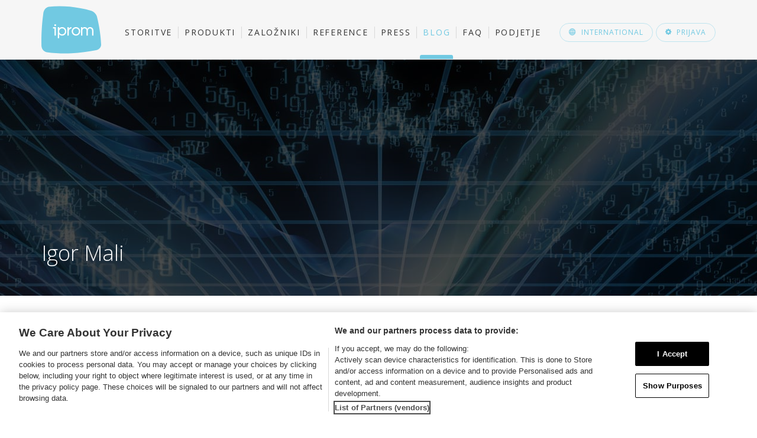

--- FILE ---
content_type: text/html; charset=UTF-8
request_url: https://iprom.si/avtor/igormali/
body_size: 10639
content:
<!DOCTYPE html>
<html lang="sl-SI" prefix="og: http://ogp.me/ns#">
<head>
	<meta charset="UTF-8">
	<meta http-equiv="X-UA-Compatible" content="IE=edge">
	<meta name="viewport" content="user-scalable=no, width=device-width, initial-scale=1, maximum-scale=1">
	<title>Igor Mali, avtor mnenj strokovnjakov, iPROM</title>




<!-- OneTrust Cookies Consent Notice start for iprom.si -->
<script src="https://cdn.cookielaw.org/scripttemplates/otSDKStub.js"  type="text/javascript" charset="UTF-8" data-domain-script="55a91ae1-540a-4c71-a608-f02a71d2ce35" ></script>

<script type="text/javascript">
(function(a,g,b,c){a[c]=a[c]||function(){
		"undefined"===typeof a.ipromNS?(a[c].q=a[c].q||[]).push(arguments):a.ipromNS.execute(arguments)};
	var k=function(){var b=g.getElementsByTagName("script")[0];return function h(f){var e=f.shift();a[c]("setConfig",{server:e});
		var d=document.createElement("script");0<f.length&&(d.onerror=function(){a[c]("setConfig",{blocked:!0});h(f)});
		d.src="//cdn."+e+"/ipromNS.js";d.async=!0;d.defer=!0;b.parentNode.insertBefore(d,b)}}(),e=b;"string"===typeof b&&(e=[b]);k(e)
})(window, document,[ "ad.server.iprom.net"],"_ipromNS");
_ipromNS('init', {
	sitePath      : ['ipromsi','naslovnica']
});
</script>
<!-- Google Tag Manager -->
<script>(function(w,d,s,l,i){w[l]=w[l]||[];w[l].push({'gtm.start':new Date().getTime(),event:'gtm.js'});var f=d.getElementsByTagName(s)[0],j=d.createElement(s),dl=l!='dataLayer'?'&l='+l:'';j.async=true;j.src='https://www.googletagmanager.com/gtm.js?id='+i+dl;f.parentNode.insertBefore(j,f);})(window,document,'script','dataLayer','GTM-MPNVZ3X');</script>
<!-- End Google Tag Manager -->
 <script defer data-domain="iprom.si" src="https://pl.sinusiks.com/js/script.js"></script> 

<script>
window.dataLayer = window.dataLayer || [];
window.dataLayer.push({
    'event': 'blogPageview',
    'postPageURL': location.pathname,
    'postCategory' : 'mnenja-strokovnjakov'
});</script>

<style>		
	#onetrust-pc-sdk *, #onetrust-banner-sdk * {
		font-family: sans-serif !important;
	}
	.ot-b-addl-desc a {
		font-size: 13px;
	}
	#onetrust-pc-sdk .group {
		padding: 10px 5px 12px;
		outline: none;
	}
	#onetrust-pc-sdk .group:focus {
		outline: none;
	}
	#onetrust-pc-sdk .group.active-group {
		outline: none;
	}
	#onetrust-pc-sdk .group > h3 {
		font-size: 14px!important;
	}
	#onetrust-pc-sdk .ot-button-group-parent {
		padding: 10px;
	}
	#onetrust-pc-sdk #ot-content {
		height: calc(100% - 160px);
	}
	.category-vendors-list-handler {
		margin-top: 10px;
	}
	#onetrust-policy-text a, #pc-policy-text a {
		font-size: 13px!important;
		outline: none!important;
	}	
	.ot-b-addl-desc a {
		display: none!important;
	}
	
		#ot-sdk-btn-floating {
		display: none;
	}
	</style>


	
<link rel="canonical" href="https://iprom.si/avtor/igormali/" />
<link rel="next" href="https://iprom.si/avtor/igormali/page/2/" />
<meta property="og:locale" content="sl_SI" />
<meta property="og:type" content="object" />
<meta property="og:title" content="Igor Mali, avtor mnenj strokovnjakov, iPROM" />
<meta property="og:url" content="https://iprom.si/avtor/igormali/" />
<meta property="og:site_name" content="iPROM" />
<meta name="twitter:card" content="summary_large_image"/>
<meta name="twitter:title" content="Igor Mali, avtor mnenj strokovnjakov, iPROM"/>
<meta name="twitter:site" content="@iprom_si"/>
<meta name="twitter:domain" content="iPROM"/>

<link rel='stylesheet' id='bootstrapcss-css'  href='//maxcdn.bootstrapcdn.com/bootstrap/3.3.4/css/bootstrap.min.css?ver=4.3.1' type='text/css' media='all' />
<link rel='stylesheet' id='style_main-group-css' href='https://iprom.si/cache/min/minify-b1-style_main-30ee61f654f10a0228602a97f05075aa.css?ver=1761812312' type='text/css' media='all' />
<link rel='stylesheet' id='googleFonts-css'  href='//fonts.googleapis.com/css?family=Open+Sans%3A400%2C600%2C300%2C700%2C400italic%2C300italic%2C600italic&#038;subset=latin%2Clatin-ext&#038;ver=4.3.1' type='text/css' media='all' />
<script type='text/javascript' src='//ajax.googleapis.com/ajax/libs/jquery/1.11.1/jquery.min.js?ver=1.11.1'></script>
<script>window.jQuery || document.write('<script src="https://iprom.si/static/lib/js/jquery/jquery.js"><\/script>')</script>
<script type='text/javascript' src='https://iprom.si/static/ext/sitepress-multilingual-cms/templates/language-switchers/legacy-dropdown/script.js?ver=1'></script>
	<style type="text/css">
		div.wpcf7 .screen-reader-response {
			display: none;
		}
		div.wpcf7 img.ajax-loader {
			border: none;
			vertical-align: middle;
			margin-left: 4px;
		}
		div.wpcf7 .form-inline img.ajax-loader {
			display: inline;
		}
		div.wpcf7 div.ajax-error {
			display: none;
		}
		div.wpcf7 .wpcf7-display-none {
			display: none;
		}
		div.wpcf7 .form-inline .form-group {
			max-width: 250px;
		}
		div.wpcf7 .input-group-addon img {
			height: 100%;
			width: auto;
			max-width: none !important;
			border-radius: 5px;
		}
		div.wpcf7 .input-group-addon.input-group-has-image {
			padding: 0;
		}
	</style>
		<meta property="fb:pages" content="28199198090" />

    <!--[if lt IE 9]>
      <script src="https://oss.maxcdn.com/html5shiv/3.7.2/html5shiv.min.js"></script>
      <script src="https://oss.maxcdn.com/respond/1.4.2/respond.min.js"></script>
    <![endif]-->
	
	
	<link rel="apple-touch-icon-precomposed" sizes="57x57" href="https://iprom.si/static/images/favicon/apple-touch-icon-57x57.png" />
<link rel="apple-touch-icon-precomposed" sizes="114x114" href="https://iprom.si/static/images/favicon/apple-touch-icon-114x114.png" />
<link rel="apple-touch-icon-precomposed" sizes="72x72" href="https://iprom.si/static/images/favicon/apple-touch-icon-72x72.png" />
<link rel="apple-touch-icon-precomposed" sizes="144x144" href="https://iprom.si/static/images/favicon/apple-touch-icon-144x144.png" />
<link rel="apple-touch-icon-precomposed" sizes="120x120" href="https://iprom.si/static/images/favicon/apple-touch-icon-120x120.png" />
<link rel="apple-touch-icon-precomposed" sizes="152x152" href="https://iprom.si/static/images/favicon/apple-touch-icon-152x152.png" />
<link rel="icon" type="image/png" href="https://iprom.si/static/images/favicon/favicon-32x32.png?v1" sizes="32x32" />
<link rel="icon" type="image/png" href="https://iprom.si/static/images/favicon/favicon-16x16.png?v1" sizes="16x16" />
<meta name="application-name" content="iPROM"/>
<meta name="msapplication-TileColor" content="#000000" />
<meta name="msapplication-TileImage" content="https://iprom.si/static/images/favicon/mstile-144x144.png" />
<meta name="msapplication-notification" content="frequency=30;polling-uri=http://notifications.buildmypinnedsite.com/?feed=https://iprom.si/category/press/rss/&amp;id=1;polling-uri2=http://notifications.buildmypinnedsite.com/?feed=https://iprom.si/category/press/rss/&amp;id=2;polling-uri3=http://notifications.buildmypinnedsite.com/?feed=https://iprom.si/category/press/rss/&amp;id=3;polling-uri4=http://notifications.buildmypinnedsite.com/?feed=https://iprom.si/category/press/rss/&amp;id=4;polling-uri5=http://notifications.buildmypinnedsite.com/?feed=https://iprom.si/category/press/rss/&amp;id=5;cycle=1" />	
		

		
</head>

<body class="archive author">

<!-- Google Tag Manager (noscript) --><noscript><iframe src="https://www.googletagmanager.com/ns.html?id=GTM-MPNVZ3X"height="0" width="0" style="display:none;visibility:hidden"></iframe></noscript><!-- End Google Tag Manager (noscript) -->

		<header>
		<div class="container">
			<div class="row">
				<div class="col-sm-12">
					<a id="logo" href="https://iprom.si"><img src="https://iprom.si/files/2015/08/iprom-logo.svg" alt="iPROM" /></a> 
					<nav class="navbar navbar-default" id="mainmenu">
							<button type="button" data-target="#navbarCollapse" data-toggle="collapse" class="navbar-toggle" aria-expanded="false">
								<span class="sr-only">Več</span>
								<span class="icon-bar"></span>
								<span class="icon-bar"></span>
								<span class="icon-bar"></span>
							</button>
							<div id="navbarCollapse" class="navbar-collapse collapse lang-sl"><ul class="nav navbar-nav"><li class="menu-item menu-item-type-post_type menu-item-object-page menu-item-32"><a title="Storitve" href="https://iprom.si/storitve/" class="transition">Storitve</a></li>
<li class="menu-item menu-item-type-post_type menu-item-object-page menu-item-31"><a title="Produkti" href="https://iprom.si/produkti/" class="transition">Produkti</a></li>
<li class="menu-item menu-item-type-post_type menu-item-object-page menu-item-30"><a title="Založniki" href="https://iprom.si/zalozniki/" class="transition">Založniki</a></li>
<li class="menu-item menu-item-type-post_type menu-item-object-page menu-item-29"><a title="Reference" href="https://iprom.si/reference/" class="transition">Reference</a></li>
<li class="menu-item menu-item-type-post_type menu-item-object-page current_page_parent menu-item-973"><a title="Press" href="https://iprom.si/press/" class="transition">Press</a></li>
<li class="menu-item menu-item-type-custom menu-item-object-custom menu-item-981 current-page-ancestor"><a title="Blog" href="/blog" class="transition">Blog</a></li>
<li class="menu-item menu-item-type-post_type menu-item-object-page menu-item-926"><a title="FAQ" href="https://iprom.si/faq-pogosta-vprasanja/" class="transition">FAQ</a></li>
<li class="menu-item menu-item-type-post_type menu-item-object-page menu-item-28"><a title="Podjetje" href="https://iprom.si/podjetje/" class="transition">Podjetje</a></li>
</ul></div>							<div id="magic-line"><div id="ml-inner"></div></div>
					</nav>
					<div class="pull-right">
												<a href="https://iprom.eu/avtor/igormali/" id="int_btn" class="ibutton blue transition"><span class="icon-sphere"></span><span class="txt">International</span></a>
												<a href="#" id="login_btn" class="ibutton blue transition"><span class="icon-cog"></span><span class="txt">Prijava</span></a>
					</div>
				</div>
			</div>
		</div>
	</header>
	
	<div id="keyvisual"  >
	<div id="keyvisual_bg"  style="background-image: url(https://iprom.si/files/2016/03/iprom-blog.jpg);"></div>
	<div id="keyvisual_bg_custom"></div>
	<div id="keyvisual_bg_custom2"></div>
		<div class="hidden-xs">
		<div id="slideshow" class="default-slideshow prevnext">
			<div class="slideshow_item slideshow_item_single" >
			<div class="container slide_single">

									<div class="slide_container">
					<div id="single_kv">
						<div class="title">Igor Mali</div>					</div>
					</div>
							</div>
		</div>
		</div>
	
		</div>
	<div id="mobile-kv" class="hidden-sm visible-xs">
		<div class="author"><div class="entry_author_image"><img src="https://iprom.si/wp-content/authors/igormali-68.png"  alt="Igor Mali" width="120" height="120" /></div>
 <h2>Igor Mali</h2></div>	</div>
		
		</div>	
	
		
	<section id="content" class="archive">
		
			<div class="container">
				<div class="row">
					<div id="mobile-archive-nav-holder">
						
						
	<div class="author-info">
	<h3>O avtorju</h3>
	<div class="hidden-xs">
	<div class="entry_author_image"><img src="https://iprom.si/wp-content/authors/igormali-68.png"  alt="Igor Mali" width="250" height="250" /></div>
	</div>
	Igor Mali je karizmatičen podjetnik z bogatimi mednarodnimi izkušnjami. Za podjetje Central European Media Enterprises je vodil prodajo za internet. Sodeloval je z regionalnimi naročniki, strateško vodil prodajo in prodajne ekipe ter skrbel za razvoj in implementacijo tehničnih rešitev na področju trženja medijskega prostora na spletu. Strokovne izkušnje je pridobival še v podjetjih Najdi.si, Httpool in Domenca, kjer je soustvarjal tudi enega prvih sistemov za trženje oglasnega prostora na slovenskem spletu. V iPROMu z Igorjem sodelujemo na področju sistematizacije poslovnih in operativnih procesov ter na področju pravne skladnost poslovanja družbe. Njegove mednarodne izkušnje in znanje imajo pri načrtovanju našega širjenja izven meja Slovenije velik pomen.</div>
		
						<form role="search" method="get" class="search-form" action="https://iprom.si">
							<div class="form-group">
								<input type="search" class="search-field form-control" placeholder="Iskanje ..." value="" name="s" />
								<button type="submit" class="search-submit">
									<span class="icon-search"></span>
								</button>
								<input type="hidden" name="author_name" value="igormali" />
							</div>
						</form>		
						
						
					</div>
				
					<div class="col-md-8 cb-post_list">
						<div class="post_list_inner">
																<div class="row masonryposts">								
								
																	
																	
									<div class="col-sm-6 article article-mnenja-strokovnjakov">
										<div class="blog-article-inner transition blocklink" data-href="https://iprom.si/blog/igor-mali-za-dms-oglasi-bodo-obstajali-tudi-ce-piskotke-zavrnemo/">
											<a href="https://iprom.si/blog/igor-mali-za-dms-oglasi-bodo-obstajali-tudi-ce-piskotke-zavrnemo/" class="transition article_image">
												<img width="600" height="316" src="https://iprom.si/files/2022/04/Igor-Mali-za-DMS-Oglasi-bodo-namrec-obstajali-tudi-ce-piskotke-zavrnemo-iPROM-Mnenja-strokovnjakov-Igor-Mali-600x316.png" class="attachment-facebook2x wp-post-image" alt="Igor Mali za DMS: Oglasi bodo namreč obstajali tudi, če piškotke zavrnemo - iPROM - Mnenja strokovnjakov - Igor Mali" />											</a>
											
																						
											<h3><a href="https://iprom.si/blog/igor-mali-za-dms-oglasi-bodo-obstajali-tudi-ce-piskotke-zavrnemo/" class="transition">Igor Mali za DMS: Oglasi bodo obstajali tudi, če piškotke zavrnemo</a></h3>
											<div class="author">
																											<span class="article-date">19. 04. 2022, </span>
									<a href="https://iprom.si/avtor/igormali/">Igor Mali</a>											</div>
											<div class="article-desc"><p>Na področju elektronske zasebnosti se soočamo s kar nekaj izzivi, ki jih napovedujejo tudi pričakovane spremembe pravnega okvira na ravni EU. Na marčevski konferenci »Kako učinkovito tržiti in hkrati spoštovati zasebnost kupca?«, ki so jo organizirali Društvo za marketing Slovenije, IAB Slovenija, Info hiša in Slovenska oglaševalska zbornica, je Igor Mali, operativni direktor iPROM, predstavil pomen ciljanega oglaševanja v digitalnih medijih in zakaj je ključno za uspešno doseganje ciljne skupine potrošnikov.</p>
</div>
											<a href="https://iprom.si/blog/igor-mali-za-dms-oglasi-bodo-obstajali-tudi-ce-piskotke-zavrnemo/" class="ibutton blue">Preberi več</a>											
										</div>
									</div>
									
																		
																
								
																	
																	
									<div class="col-sm-6 article article-mnenja-strokovnjakov">
										<div class="blog-article-inner transition blocklink" data-href="https://iprom.si/blog/igor-mali-za-marketing-magazin-oglasevalci-naj-se-osredotocijo-na-razvoj-lastnih-vsebin-in-podatkovnih-silosov/">
											<a href="https://iprom.si/blog/igor-mali-za-marketing-magazin-oglasevalci-naj-se-osredotocijo-na-razvoj-lastnih-vsebin-in-podatkovnih-silosov/" class="transition article_image">
												<img width="600" height="316" src="https://iprom.si/files/2022/01/Igor-Mali-za-Marketing-magazin-Oglasevalci-naj-se-osredotocijo-na-razvoj-lastnih-vsebin-in-podatkovnih-silosov-iPROM-Mnenja-strokovnjakov-Igor-Mali-600x316.png" class="attachment-facebook2x wp-post-image" alt="Igor Mali za Marketing magazin - Vsaka kriza krepi racionalnost potrošnikov - iPROM - Mnenja strokovnjakov - Igor Mali" />											</a>
											
																						
											<h3><a href="https://iprom.si/blog/igor-mali-za-marketing-magazin-oglasevalci-naj-se-osredotocijo-na-razvoj-lastnih-vsebin-in-podatkovnih-silosov/" class="transition">Igor Mali za Marketing magazin: Oglaševalci naj se osredotočijo na razvoj lastnih vsebin in podatkovnih silosov</a></h3>
											<div class="author">
																											<span class="article-date">11. 01. 2022, </span>
									<a href="https://iprom.si/avtor/igormali/">Igor Mali</a>											</div>
											<div class="article-desc"><p>Če si želijo oglaševalci zagotoviti nadzor nad upravljanjem svojih blagovnih znamk, naj se osredotočijo na razvoj lastnih vsebin in podatkovnih silosov, je v pogovoru za Marketing magazin svetoval operativni direktor v iPROMu Igor Mali.</p>
</div>
											<a href="https://iprom.si/blog/igor-mali-za-marketing-magazin-oglasevalci-naj-se-osredotocijo-na-razvoj-lastnih-vsebin-in-podatkovnih-silosov/" class="ibutton blue">Preberi več</a>											
										</div>
									</div>
									
																		
																
								
																	
																	
									<div class="col-sm-6 article article-mnenja-strokovnjakov">
										<div class="blog-article-inner transition blocklink" data-href="https://iprom.si/blog/najboljse-kar-bankam-prinasa-digitalni-perpetuum-mobile/">
											<a href="https://iprom.si/blog/najboljse-kar-bankam-prinasa-digitalni-perpetuum-mobile/" class="transition article_image">
												<img width="600" height="316" src="https://iprom.si/files/2021/06/Najboljse-kar-bankam-prinasa-digitalni-perpetuum-mobile-iPROM-Mnenja-strokovnjakov-Igor-Mali-600x316.png" class="attachment-facebook2x wp-post-image" alt="Najboljše, kar bankam prinaša digitalni perpetuum mobile - iPROM - Mnenja strokovnjakov - Igor Mali" />											</a>
											
																						
											<h3><a href="https://iprom.si/blog/najboljse-kar-bankam-prinasa-digitalni-perpetuum-mobile/" class="transition">Najboljše, kar bankam prinaša digitalni perpetuum mobile</a></h3>
											<div class="author">
																											<span class="article-date">28. 06. 2021, </span>
									<a href="https://iprom.si/avtor/igormali/">Igor Mali</a>											</div>
											<div class="article-desc"><p>Banke v boju z nizkimi maržami in vse večjo konkurenco že nekaj let digitalizirajo svoje storitve in procese. Ker se želja potrošnikov po digitalnih storitvah le še stopnjuje, nove bančne tehnologije rastejo kot gobe po dežju in spreminjajo celoten bančni trg. V zapisu si preberite, s katerimi tehnologijami lahko tradicionalne banke že danes dosežejo potrošnika, oplemenitijo uporabniško izkušnjo, optimizirajo svoje poslovanje in prehitijo konkurenco. </p>
</div>
											<a href="https://iprom.si/blog/najboljse-kar-bankam-prinasa-digitalni-perpetuum-mobile/" class="ibutton blue">Preberi več</a>											
										</div>
									</div>
									
																		
																
								
																	
																	
									<div class="col-sm-6 article article-mnenja-strokovnjakov">
										<div class="blog-article-inner transition blocklink" data-href="https://iprom.si/blog/igor-mali-za-marketing-magazin-kako-krmariti-med-trendi-v-digitalnem-marketingu/">
											<a href="https://iprom.si/blog/igor-mali-za-marketing-magazin-kako-krmariti-med-trendi-v-digitalnem-marketingu/" class="transition article_image">
												<img width="600" height="316" src="https://iprom.si/files/2021/05/Igor-Mali-za-Marketing-magazin-Kako-krmariti-med-trendi-v-digitalnem-marketingu-iPROM-Mnenja-strokovnjakov-Igor-Mali-600x316.png" class="attachment-facebook2x wp-post-image" alt="Igor Mali za Marketing magazin: Kako krmariti med trendi v digitalnem marketingu - iPROM - Mnenja strokovnjakov - Igor Mali" />											</a>
											
																						
											<h3><a href="https://iprom.si/blog/igor-mali-za-marketing-magazin-kako-krmariti-med-trendi-v-digitalnem-marketingu/" class="transition">Igor Mali za Marketing magazin: Kako krmariti med trendi v digitalnem marketingu</a></h3>
											<div class="author">
																											<span class="article-date">10. 05. 2021, </span>
									<a href="https://iprom.si/avtor/igormali/">Igor Mali</a>											</div>
											<div class="article-desc"><p>Rdeča nit letošnje iPROM Akademije so bile aktualne spremembe v svetu marketinga ter teorija in praksa reinoviranja – ključne kompetence prihodnosti. Tkali so jo operativni direktor v iPROMu Igor Mali, svetovalka za komuniciranje in marketing v iPROMu Maja Gorjanc in ustanoviteljica podjetja BELAVODA Ina Kukovič Borovnik. </p>
</div>
											<a href="https://iprom.si/blog/igor-mali-za-marketing-magazin-kako-krmariti-med-trendi-v-digitalnem-marketingu/" class="ibutton blue">Preberi več</a>											
										</div>
									</div>
									
																		
																
								
																	
																	
									<div class="col-sm-6 article article-mnenja-strokovnjakov">
										<div class="blog-article-inner transition blocklink" data-href="https://iprom.si/blog/kako-napovedati-spremembe-nakupnih-navad-in-zakaj-toliko-govorimo-o-podatkih/">
											<a href="https://iprom.si/blog/kako-napovedati-spremembe-nakupnih-navad-in-zakaj-toliko-govorimo-o-podatkih/" class="transition article_image">
												<img width="600" height="316" src="https://iprom.si/files/2020/09/Kako-napovedati-spremembe-iPROM-Mnenja-strokovnjakov-Igor-Mali-600x316.png" class="attachment-facebook2x wp-post-image" alt="Kako napovedati spremembe nakupnih navad in zakaj toliko govorimo o podatkih? - iPROM - Mnenja strokovnjakov - Igor Mali" />											</a>
											
																						
											<h3><a href="https://iprom.si/blog/kako-napovedati-spremembe-nakupnih-navad-in-zakaj-toliko-govorimo-o-podatkih/" class="transition">Kako napovedati spremembe nakupnih navad in zakaj toliko govorimo o podatkih?</a></h3>
											<div class="author">
																											<span class="article-date">23. 09. 2020, </span>
									<a href="https://iprom.si/avtor/igormali/">Igor Mali</a>											</div>
											<div class="article-desc"><p>Živimo in poslujemo v časih, ki jih noben učbenik ni predvidel. Covid-19 nedvomno vpliva na naše nakupne navade, kar podjetjem otežuje napovedovanje obnašanja potrošnikov. Prav zato so postali podatki še bolj pomembni kot prej, saj vam njihovo razumevanje pomaga, da bolje razumete potrebe svojih kupcev in jih tudi ustrezno naslovite. V pomoč vam ponujam odgovore na nekaj vprašanj, ki vam lahko pomagajo priti do boljših rezultatov. </p>
</div>
											<a href="https://iprom.si/blog/kako-napovedati-spremembe-nakupnih-navad-in-zakaj-toliko-govorimo-o-podatkih/" class="ibutton blue">Preberi več</a>											
										</div>
									</div>
									
																		
																
								
																	
																	
									<div class="col-sm-6 article article-mnenja-strokovnjakov article-iprom-novice">
										<div class="blog-article-inner transition blocklink" data-href="https://iprom.si/blog/igor-mali-za-dnevnik-leto-2020-se-bo-v-zgodovino-zapisalo-kot-leto-pospesene-digitalizacije/">
											<a href="https://iprom.si/blog/igor-mali-za-dnevnik-leto-2020-se-bo-v-zgodovino-zapisalo-kot-leto-pospesene-digitalizacije/" class="transition article_image">
												<img width="600" height="316" src="https://iprom.si/files/2020/08/Igor-Mali-za-Dnevnik-leto-2020-se-bo-v-zgodovino-zapisalo-kot-leto-pospesene-digitalizacije-iPROM-Novice-600x316.png" class="attachment-facebook2x wp-post-image" alt="Igor Mali za Dnevnik: leto 2020 se bo v zgodovino zapisalo kot leto pospešene digitalizacije - iPROM - Novice" />											</a>
											
																						
											<h3><a href="https://iprom.si/blog/igor-mali-za-dnevnik-leto-2020-se-bo-v-zgodovino-zapisalo-kot-leto-pospesene-digitalizacije/" class="transition">Igor Mali za Dnevnik: leto 2020 se bo v zgodovino zapisalo kot leto pospešene digitalizacije</a></h3>
											<div class="author">
																											<span class="article-date">03. 08. 2020, </span>
									<a href="https://iprom.si/avtor/igormali/">Igor Mali</a>											</div>
											<div class="article-desc"><p>Igor Mali, operativni direktor v iPROMu, je za Dnevnik komentiral vpliv digitalizacije na kakovost storitev in komunikacij.</p>
</div>
											<a href="https://iprom.si/blog/igor-mali-za-dnevnik-leto-2020-se-bo-v-zgodovino-zapisalo-kot-leto-pospesene-digitalizacije/" class="ibutton blue">Preberi več</a>											
										</div>
									</div>
									
																		
																
								
																	
																	
									<div class="col-sm-6 article article-mnenja-strokovnjakov">
										<div class="blog-article-inner transition blocklink" data-href="https://iprom.si/blog/gdpr-ali-bodo-potrosniki-podatke-mnozicno-prodajali/">
											<a href="https://iprom.si/blog/gdpr-ali-bodo-potrosniki-podatke-mnozicno-prodajali/" class="transition article_image">
												<img width="600" height="316" src="https://iprom.si/files/2020/01/GDPR-ali-bodo-potrosniki-podatke-mnozicno-prodajali-iPROM-Mnenja-strokovnjakov-Igor-Mali-600x316.png" class="attachment-facebook2x wp-post-image" alt="GDPR ali bodo potrošniki podatke množično prodajali - iPROM - Mnenja strokovnjakov - Igor Mali" />											</a>
											
																						
											<h3><a href="https://iprom.si/blog/gdpr-ali-bodo-potrosniki-podatke-mnozicno-prodajali/" class="transition">GDPR: ali bodo potrošniki podatke množično prodajali?</a></h3>
											<div class="author">
																											<span class="article-date">29. 01. 2020, </span>
									<a href="https://iprom.si/avtor/igormali/">Igor Mali</a>											</div>
											<div class="article-desc"><p>GDPR je pred zakonsko uvedbo predstavljal strahove mnogih podjetij. A več kot leto in pol po uvedbi je jasno eno – podjetja, ki poslujejo v skladu z uredbo GDPR, so korak pred tekmeci, saj jim potrošniki veliko bolj zaupajo.</p>
</div>
											<a href="https://iprom.si/blog/gdpr-ali-bodo-potrosniki-podatke-mnozicno-prodajali/" class="ibutton blue">Preberi več</a>											
										</div>
									</div>
									
																		
																
								
																	
																	
									<div class="col-sm-6 article article-mnenja-strokovnjakov">
										<div class="blog-article-inner transition blocklink" data-href="https://iprom.si/blog/razvoj-strategije-upravljanja-s-podatki-kaj-o-vasih-potrosnikih-vedo-v-drugih-oddelkih-podjetja/">
											<a href="https://iprom.si/blog/razvoj-strategije-upravljanja-s-podatki-kaj-o-vasih-potrosnikih-vedo-v-drugih-oddelkih-podjetja/" class="transition article_image">
												<img width="600" height="316" src="https://iprom.si/files/2019/09/Razvoj-strategije-upravljanja-s-podatki-Kaj-o-vasih-kupcih-vedo-v-drugih-oddelkih-podjetja-iPROM-Mnenja-strokovnjakov-Igor-Mali-600x316.jpg" class="attachment-facebook2x wp-post-image" alt="Razvoj strategije upravljanja s podatki: Kaj o vaših potrošnikih vedo v drugih oddelkih podjetja? - iPROM - Mnenja strokovnjakov - Igor Mali" />											</a>
											
																						
											<h3><a href="https://iprom.si/blog/razvoj-strategije-upravljanja-s-podatki-kaj-o-vasih-potrosnikih-vedo-v-drugih-oddelkih-podjetja/" class="transition">Oglaševanje na osnovi podatkov: Kaj o vaših potrošnikih vedo v drugih oddelkih podjetja? (3. del)</a></h3>
											<div class="author">
																											<span class="article-date">20. 09. 2019, </span>
									<a href="https://iprom.si/avtor/igormali/">Igor Mali</a>											</div>
											<div class="article-desc"><p>Celosten pregled nad zbranimi podatki v vseh oddelkih podjetja izboljšuje poslovno odločanje in konkurenčnost podjetja na trgu. </p>
</div>
											<a href="https://iprom.si/blog/razvoj-strategije-upravljanja-s-podatki-kaj-o-vasih-potrosnikih-vedo-v-drugih-oddelkih-podjetja/" class="ibutton blue">Preberi več</a>											
										</div>
									</div>
									
																		
																
								
																	
																	
									<div class="col-sm-6 article article-mnenja-strokovnjakov">
										<div class="blog-article-inner transition blocklink" data-href="https://iprom.si/blog/oglasevanje-na-osnovi-podatkov-potrebuje-dobro-strategijo-kako-do-relevantnih-podatkov/">
											<a href="https://iprom.si/blog/oglasevanje-na-osnovi-podatkov-potrebuje-dobro-strategijo-kako-do-relevantnih-podatkov/" class="transition article_image">
												<img width="600" height="316" src="https://iprom.si/files/2019/03/Oglasevanje-na-osnovi-podatkov-potrebuje-dobro-strategijo-kako-do-relevantnih-podatkov-iPROM-Mnenja-strokovnjakov-Igor-Mali-Naslovna2-600x316.png" class="attachment-facebook2x wp-post-image" alt="Oglaševanje na osnovi podatkov potrebuje dobro strategijo kako do relevantnih podatkov iPROM Mnenja strokovnjakov Igor Mali" />											</a>
											
																						
											<h3><a href="https://iprom.si/blog/oglasevanje-na-osnovi-podatkov-potrebuje-dobro-strategijo-kako-do-relevantnih-podatkov/" class="transition">Oglaševanje na osnovi podatkov potrebuje dobro strategijo: Kako do relevantnih podatkov? (1. del)</a></h3>
											<div class="author">
																											<span class="article-date">20. 03. 2019, </span>
									<a href="https://iprom.si/avtor/igormali/">Igor Mali</a>											</div>
											<div class="article-desc"><p>Marketinški strokovnjaki so si enotni – podatki so nova nafta in gonilo sodobnega marketinga. Ustrezno obdelani, interpretirani ter uporabljeni omogočajo podjetjem višjo raven razumevanja potrošnikov in ustvarjanja prilagojenih vsebin. </p>
</div>
											<a href="https://iprom.si/blog/oglasevanje-na-osnovi-podatkov-potrebuje-dobro-strategijo-kako-do-relevantnih-podatkov/" class="ibutton blue">Preberi več</a>											
										</div>
									</div>
									
																		
																
								
																	
																	
									<div class="col-sm-6 article article-mnenja-strokovnjakov">
										<div class="blog-article-inner transition blocklink" data-href="https://iprom.si/blog/televizija-ki-spremlja-gledalca/">
											<a href="https://iprom.si/blog/televizija-ki-spremlja-gledalca/" class="transition article_image">
												<img width="600" height="316" src="https://iprom.si/files/2018/02/Televizija-ki-spremlja-gledalca-iPROM-Mnenja-strokovnjakov-Igor-Mali-600x316.png" class="attachment-facebook2x wp-post-image" alt="Televizija, ki spremlja gledalca - iPROM - Mnenja strokovnjakov - Igor Mali" />											</a>
											
																						
											<h3><a href="https://iprom.si/blog/televizija-ki-spremlja-gledalca/" class="transition">Televizija, ki spremlja gledalca</a></h3>
											<div class="author">
																											<span class="article-date">01. 02. 2018, </span>
									<a href="https://iprom.si/avtor/igormali/">Igor Mali</a>											</div>
											<div class="article-desc"><p>V svetu televizijskega oglaševanja smo priča zasuku paradigme, programatična TV zna namreč ciljati posameznega gledalca. To pomeni, da se načini ciljanja občinstva spreminjajo, na področje digitalne TV pa vstopajo nove metrike, ki so bližje digitalnim. </p>
</div>
											<a href="https://iprom.si/blog/televizija-ki-spremlja-gledalca/" class="ibutton blue">Preberi več</a>											
										</div>
									</div>
									
																		
																</div>
								
								<div class="pagination"><span class="current">1</span><a href='https://iprom.si/avtor/igormali/page/2/' class="inactive">2</a></div>
																
			
			
								
							</div>
						</div>
						<div class="col-md-4">
						
						<form role="search" method="get" class="search-form" action="https://iprom.si">
							<div class="form-group">
								<input type="search" class="search-field form-control" placeholder="Iskanje ..." value="" name="s" />
								<button type="submit" class="search-submit">
									<span class="icon-search"></span>
								</button>
								<input type="hidden" name="author_name" value="igormali" />
							</div>
						</form>			
						

	<div class="author-info">
	<h3>O avtorju</h3>
	<div class="hidden-xs">
	<div class="entry_author_image"><img src="https://iprom.si/wp-content/authors/igormali-68.png"  alt="Igor Mali" width="250" height="250" /></div>
	</div>
	Igor Mali je karizmatičen podjetnik z bogatimi mednarodnimi izkušnjami. Za podjetje Central European Media Enterprises je vodil prodajo za internet. Sodeloval je z regionalnimi naročniki, strateško vodil prodajo in prodajne ekipe ter skrbel za razvoj in implementacijo tehničnih rešitev na področju trženja medijskega prostora na spletu. Strokovne izkušnje je pridobival še v podjetjih Najdi.si, Httpool in Domenca, kjer je soustvarjal tudi enega prvih sistemov za trženje oglasnega prostora na slovenskem spletu. V iPROMu z Igorjem sodelujemo na področju sistematizacije poslovnih in operativnih procesov ter na področju pravne skladnost poslovanja družbe. Njegove mednarodne izkušnje in znanje imajo pri načrtovanju našega širjenja izven meja Slovenije velik pomen.</div>
						
						
												<div class="archive-subcategories">
							<h2>Avtorji</h2>
							
							<ul id="archive-categories">
																<li><a href="https://iprom.si/avtor/alena/" >Alena Selimović</a> <span class="count">2</span></li>
																		<li><a href="https://iprom.si/avtor/andrazturel/" >Andraž Turel</a> <span class="count">2</span></li>
																		<li><a href="https://iprom.si/avtor/besirevic/" >Andrej Beširevič</a> <span class="count">9</span></li>
																		<li><a href="https://iprom.si/avtor/andrejc/" >Andrej Cetin</a> <span class="count">6</span></li>
																		<li><a href="https://iprom.si/avtor/andrejivanec/" >Andrej Ivanec</a> <span class="count">33</span></li>
																		<li><a href="https://iprom.si/avtor/andrej-premrn/" >Andrej Premrn</a> <span class="count">1</span></li>
																		<li><a href="https://iprom.si/avtor/anja/" >Anja Molan</a> <span class="count">5</span></li>
																		<li><a href="https://iprom.si/avtor/anze/" >Anže Hribar</a> <span class="count">15</span></li>
																		<li><a href="https://iprom.si/avtor/dejanlevicar/" >Dejan Levičar</a> <span class="count">1</span></li>
																		<li><a href="https://iprom.si/avtor/igormali/" class="active">Igor Mali</a> <span class="count">15</span></li>
																		<li><a href="https://iprom.si/avtor/kristjanpasar/" >Kristjan Pasar</a> <span class="count">1</span></li>
																		<li><a href="https://iprom.si/avtor/leonbrencic/" >Leon Brenčič</a> <span class="count">38</span></li>
																		<li><a href="https://iprom.si/avtor/luciepokorna/" >Lucie Pokorna</a> <span class="count">22</span></li>
																		<li><a href="https://iprom.si/avtor/luka/" >Luka Andrejak</a> <span class="count">7</span></li>
																		<li><a href="https://iprom.si/avtor/majag/" >Maja Gorjanc</a> <span class="count">5</span></li>
																		<li><a href="https://iprom.si/avtor/majanucic/" >Maja Nučič</a> <span class="count">2</span></li>
																		<li><a href="https://iprom.si/avtor/mateja-zupan/" >Mateja Zupan</a> <span class="count">4</span></li>
																		<li><a href="https://iprom.si/avtor/matjazfajfar/" >Matjaž Fajfar</a> <span class="count">2</span></li>
																		<li><a href="https://iprom.si/avtor/miharejc/" >Miha Rejc</a> <span class="count">17</span></li>
																		<li><a href="https://iprom.si/avtor/milossusa/" >Miloš Suša</a> <span class="count">26</span></li>
																		<li><a href="https://iprom.si/avtor/monikacurin/" >Monika Čurin</a> <span class="count">1</span></li>
																		<li><a href="https://iprom.si/avtor/nejc-lepen/" >Nejc Lepen</a> <span class="count">16</span></li>
																		<li><a href="https://iprom.si/avtor/ninabilban/" >Nina Bilban</a> <span class="count">6</span></li>
																		<li><a href="https://iprom.si/avtor/hrastnikrok/" >Rok Hrastnik</a> <span class="count">7</span></li>
																		<li><a href="https://iprom.si/avtor/saso-fleiss/" >Sašo Fleiss</a> <span class="count">2</span></li>
																		<li><a href="https://iprom.si/avtor/seba/" >Sebastjan Pirih</a> <span class="count">6</span></li>
																		<li><a href="https://iprom.si/avtor/simoncetin/" >Simon Cetin</a> <span class="count">34</span></li>
																		<li><a href="https://iprom.si/avtor/sstruna/" >Simon Struna</a> <span class="count">15</span></li>
																		<li><a href="https://iprom.si/avtor/slavenpetrovic/" >Slaven Petrovič</a> <span class="count">8</span></li>
																		<li><a href="https://iprom.si/avtor/tomaztomsic/" >Tomaž Tomšič</a> <span class="count">31</span></li>
																		<li><a href="https://iprom.si/avtor/urosgrilc/" >Uroš Grilc</a> <span class="count">1</span></li>
																		<li><a href="https://iprom.si/avtor/uroskoncar/" >Uroš Končar</a> <span class="count">11</span></li>
																		<li><a href="https://iprom.si/avtor/zigakomac/" >Žiga Komac</a> <span class="count">4</span></li>
																</ul>
							
						</div>
						
							<form method="get" class="marginbottom hidden-lg hidden-md">
								<select id="archive-author-picker" class="selectpicker" title="Avtorji">
								<option value="" selected="selected">Vsi avtorji</option>
																	<option value="https://iprom.si/avtor/alena/">Alena Selimović (2)</option>
																	<option value="https://iprom.si/avtor/andrazturel/">Andraž Turel (2)</option>
																	<option value="https://iprom.si/avtor/besirevic/">Andrej Beširevič (9)</option>
																	<option value="https://iprom.si/avtor/andrejc/">Andrej Cetin (6)</option>
																	<option value="https://iprom.si/avtor/andrejivanec/">Andrej Ivanec (33)</option>
																	<option value="https://iprom.si/avtor/andrej-premrn/">Andrej Premrn (1)</option>
																	<option value="https://iprom.si/avtor/anja/">Anja Molan (5)</option>
																	<option value="https://iprom.si/avtor/anze/">Anže Hribar (15)</option>
																	<option value="https://iprom.si/avtor/dejanlevicar/">Dejan Levičar (1)</option>
																	<option value="https://iprom.si/avtor/igormali/">Igor Mali (15)</option>
																	<option value="https://iprom.si/avtor/kristjanpasar/">Kristjan Pasar (1)</option>
																	<option value="https://iprom.si/avtor/leonbrencic/">Leon Brenčič (38)</option>
																	<option value="https://iprom.si/avtor/luciepokorna/">Lucie Pokorna (22)</option>
																	<option value="https://iprom.si/avtor/luka/">Luka Andrejak (7)</option>
																	<option value="https://iprom.si/avtor/majag/">Maja Gorjanc (5)</option>
																	<option value="https://iprom.si/avtor/majanucic/">Maja Nučič (2)</option>
																	<option value="https://iprom.si/avtor/mateja-zupan/">Mateja Zupan (4)</option>
																	<option value="https://iprom.si/avtor/matjazfajfar/">Matjaž Fajfar (2)</option>
																	<option value="https://iprom.si/avtor/miharejc/">Miha Rejc (17)</option>
																	<option value="https://iprom.si/avtor/milossusa/">Miloš Suša (26)</option>
																	<option value="https://iprom.si/avtor/monikacurin/">Monika Čurin (1)</option>
																	<option value="https://iprom.si/avtor/nejc-lepen/">Nejc Lepen (16)</option>
																	<option value="https://iprom.si/avtor/ninabilban/">Nina Bilban (6)</option>
																	<option value="https://iprom.si/avtor/hrastnikrok/">Rok Hrastnik (7)</option>
																	<option value="https://iprom.si/avtor/saso-fleiss/">Sašo Fleiss (2)</option>
																	<option value="https://iprom.si/avtor/seba/">Sebastjan Pirih (6)</option>
																	<option value="https://iprom.si/avtor/simoncetin/">Simon Cetin (34)</option>
																	<option value="https://iprom.si/avtor/sstruna/">Simon Struna (15)</option>
																	<option value="https://iprom.si/avtor/slavenpetrovic/">Slaven Petrovič (8)</option>
																	<option value="https://iprom.si/avtor/tomaztomsic/">Tomaž Tomšič (31)</option>
																	<option value="https://iprom.si/avtor/urosgrilc/">Uroš Grilc (1)</option>
																	<option value="https://iprom.si/avtor/uroskoncar/">Uroš Končar (11)</option>
																	<option value="https://iprom.si/avtor/zigakomac/">Žiga Komac (4)</option>
																</select>
							</form>
						
												
						</div>

					</div>
			</div>



	</section>


<footer>
	<div class="container">
		<div class="row">
			
						
			<div class="col-md-2 col-sm-12" id="footer_menu">
				<nav class="menu-footer-meni-slo-container"><ul class="footer_nav"><li><a href="https://iprom.si/storitve/">Storitve</a></li>
<li><a href="https://iprom.si/produkti/">Produkti</a></li>
<li><a href="https://iprom.si/zalozniki/">Založniki</a></li>
<li><a href="https://iprom.si/reference/">Reference</a></li>
<li class="current_page_parent"><a href="https://iprom.si/press/">Press</a></li>
<li><a href="/blog">Blog</a></li>
<li><a href="https://iprom.si/faq-pogosta-vprasanja/">FAQ</a></li>
<li><a href="https://iprom.si/podjetje/">Podjetje</a></li>
</ul></nav>			</div>
						
			<div class="col-md-4 col-sm-6" id="footer_slovar">
				<h3><a href="/slovar/">iPROM Slovar</a></h3>
				
				<form class="slovar_form">
					<div class="input_group">
					<div class="row">
							<div class="col-xs-10">
								<input type="text" class="slovar_input" placeholder="Išči po slovarju...">
							</div>
							<div class="col-xs-2">
								<button type="submit" class="slovarsearch transition"><span class="icon-search"></span></button> 
						</div>
					</div>
					</div>
				</form>
				<div id="widget-slovar">
		<h3><a href="/slovar/?l=S&amp;t=8895">Spletni vir; Novičarski vir <em>[News Feed]</em></a></h3>
		<div class="desc"><a href="/slovar/?l=S&amp;t=8895">Format podatkov, ki se uporablja za oskrbovanje uporabnikov s pogosto posodobljeno vsebino. Distributerji vsebin sindicirajo spletni vir, tako da se lahko uporabniki nanj naročijo. Izdelovanje kolekcij spletnih virov na...</a></div>
		</div>			</div>
			<div class="col-sm-1 hidden-xs hidden-md hidden-lg"></div>
			<div class="col-md-3 col-sm-5">
				<h3>Spletna patrola</h3>
				
				<p class="newsletterdesc">Prijavite se na E-novice:</p>
				
				<form id="newsletter_form">
					<div class="row">
						<div class="col-xs-12">
							<div class="input_group">
								<input type="text" id="newsletter_name" name="newsletter_name" placeholder="Ime in priimek">
							</div> 
							<div class="input_group">
								<input type="text" id="newsletter_email"  name="newsletter_email" placeholder="Elektronski naslov">
							</div>
							
							<div class="terms">
								<label><input type="checkbox" name="terms" value="1" />
								Strinjam se, da iPROM, d.o.o. moje osebne podatke uporabi za namene obveščanja v obliki novičnika (Spletna patrola in sporočila za javnost).
								</label>
								<br />
								Kadarkoli lahko zahtevate, da vaše osebne podatke popravimo, dopolnimo ali izbrišemo, s sporočilom na gdpr@iprom.si. Več o vaših pravicah in varstvu osebnih podatkov izveste <a href="/politika_zasebnosti/GDPR" target="_blank">tukaj</a>.
							</div>
							<input type="hidden" name="termsvalidate" value="1" />
							<button type="submit" class="ibutton blue transition">Prijavi se</button> 
						</div>
					</div>
				</form>
				
			</div>
			<div class="col-md-3 col-sm-12" id="footer_connect">
				<h3>Povežimo se</h3>
				<div id="social">
					<a href="https://www.facebook.com/Iprom.si" target="_blank" class="rounded transition"><span class="icon-facebook"></span></a>
					<a href="https://www.linkedin.com/company/ipromcompany/" target="_blank" class="rounded transition"><span class="icon-linkedin"></span></a>
										<a href="https://www.instagram.com/iprom_company/" target="_blank" class="rounded transition"><span class="icon-instagram"></span></a>
														</div>
				
			</div>
			
						
		</div>
				<div class="row">
		  <div class="col-xs-12">
			<div id="partner" >
								<div>
					<a href="http://www.safemetric.si" target="_blank"><img src="https://iprom.si/files/2015/08/safemetric-logo.svg" /></a>
				</div>				
								<div>
					<a href="http://www.iab.si/" target="_blank"><img src="https://iprom.si/files/2015/08/iab-slovenija-logo.svg" /></a>
				</div>				
								<div>
					<a href="https://iprom.si/iprom-med-prvimi-v-srednji-in-vzhodni-evropi-skladen-s-smernicami-evropskega-industrijskega-standarda-tcf-2-0/?utm_source=badge_foot&utm_medium=page&utm_campaign=badge" target="_blank"><img src="https://iprom.si/files/2020/08/TCF-footer.png" /></a>
				</div>				
								<div>
					<a href="" target="_blank"><img src="https://iprom.si/files/2022/03/2021-AAA-BW-SI.svg" /></a>
				</div>				
							</div>
			<div id="copyright" >
				&copy; iPROM 1999 - <script>document.write(new Date().getFullYear());</script> | <a href="/splosni-pogoji/">Splošni pogoji</a> | <a href="/politika_zasebnosti/GDPR">Politika zasebnosti</a> | <a href="/piskotki/">Piškotki</a> | <a href="/podjetje/#nav-kontakt">Kontakt</a>			</div>
		  </div>
		</div>
			</div>
</footer>

<a href="#" class="transition" id="top_btn"><span class="icon-angle-up"></span></a>


<script type='text/javascript' src='https://iprom.si/static/ext/contact-form-7/includes/js/jquery.form.min.js?ver=3.51.0-2014.06.20'></script>
<script type='text/javascript'>
/* <![CDATA[ */
var _wpcf7 = {"loaderUrl":"https:\/\/iprom.si\/wp-content\/plugins\/contact-form-7\/images\/ajax-loader.gif","sending":"Po\u0161iljanje...","cached":"1"};
/* ]]> */
</script>
<script type='text/javascript' src='https://iprom.si/static/ext/contact-form-7/includes/js/scripts.js?ver=4.2.2'></script>
<script type='text/javascript' src='https://iprom.si/static/ext/bootstrap-for-contact-form-7/assets/scripts.min.js?ver=1.2.3'></script>
<script type='text/javascript'>
/* <![CDATA[ */
var cssTarget = "img.";
/* ]]> */
</script>
<script type='text/javascript' src='https://iprom.si/static/ext/svg-support/js/min/svg-inline-min.js?ver=1.0.0'></script>
<script type='text/javascript' src='https://iprom.si/static/ext/wp-gif-player/js/play_gif.js?ver=1433339684'></script>
<script type='text/javascript' src='https://iprom.si/static/ext/wp-gif-player/inc/spin.js?ver=1.0'></script>
<script type='text/javascript' src='https://iprom.si/static/ext/wp-gif-player/inc/jquery.spin.js?ver=1.0'></script>
<script type='text/javascript' src='//maxcdn.bootstrapcdn.com/bootstrap/3.3.4/js/bootstrap.min.js?ver=3.3.4'></script>
<script type='text/javascript' src='https://iprom.si/static/lib/js/masonry.min.js?ver=3.1.2'></script>
<script type='text/javascript' src='https://iprom.si/static/js/jquery.bxslider.js?ver=1431517483'></script>
<script type='text/javascript' src='https://iprom.si/static/js/jquery.magnific-popup.min.js?ver=1446804837'></script>
<script type='text/javascript' src='https://iprom.si/static/js/jquery.autocomplete.min.js?ver=1427965605'></script>
<script type='text/javascript' src='https://iprom.si/static/js/jquery.scrollTo.min.js?ver=1435033020'></script>
<script type='text/javascript' src='https://iprom.si/static/js/bootstrap-select.min.js?ver=1440687061'></script>
<script type='text/javascript' src='https://iprom.si/static/js/imagesloaded.pkgd.min.js?ver=1438782916'></script>
<script type='text/javascript' src='https://iprom.si/static/js/jquery.hashchange.min.js?ver=1439111007'></script>
<script type='text/javascript' src='https://iprom.si/static/js/jquery.scrolldepth.min.js?ver=1636559867'></script>
<script type='text/javascript' src='https://iprom.si/static/js/iframeResizer.js?ver=1551192753'></script>
<script type='text/javascript' src='https://iprom.si/static/js/bootstrap-toolkit.min.js?ver=1439291101'></script>
<script type='text/javascript' src='https://iprom.si/static/js/hammer.js?ver=1440240851'></script>
<script type='text/javascript' src='https://iprom.si/static/js/global.js?ver=1764149633'></script>
<script type='text/javascript'>
/* <![CDATA[ */
var icl_vars = {"current_language":"sl","icl_home":"https:\/\/iprom.si\/","ajax_url":"https:\/\/iprom.si\/ajax","url_type":"2"};
/* ]]> */
</script>
<script type='text/javascript' src='https://iprom.si/static/ext/sitepress-multilingual-cms/res/js/sitepress.js?ver=4.3.1'></script>
<script type='text/javascript'>
/* <![CDATA[ */
var wpml_xdomain_data = {"css_selector":"wpml-ls-item"};
/* ]]> */
</script>
<script type='text/javascript' src='https://iprom.si/static/ext/sitepress-multilingual-cms/res/js/xdomain-data.js?ver=3.6.3'></script>
</body>
</html>

--- FILE ---
content_type: application/javascript; charset=utf-8
request_url: https://iprom.si/static/ext/wp-gif-player/js/play_gif.js?ver=1433339684
body_size: 2593
content:
/*
 WP Gif Player, an easy to use GIF Player for Wordpress
 Copyright (C) 2015  Stefanie Stoppel @ psmedia GmbH (http://p-s-media.de/kontakt)

 This program is free software: you can redistribute it and/or modify
 it under the terms of the GNU General Public License as published by
 the Free Software Foundation, either version 3 of the License, or
 (at your option) any later version.

 This program is distributed in the hope that it will be useful,
 but WITHOUT ANY WARRANTY; without even the implied warranty of
 MERCHANTABILITY or FITNESS FOR A PARTICULAR PURPOSE.  See the
 GNU General Public License for more details.

 You should have received a copy of the GNU General Public License
 along with this program.  If not, see <http://www.gnu.org/licenses/>.
 */
jQuery(function(){
    //gifs HAVE to be preloaded, otherwise nothing happens for ages when user clicks play!
    var gifs = []; //Array that will hold all gifs as Images
    var gif_urls = [];//array holds all GIF Urls
    var player_wrap = jQuery('.gif_wrap');
    var showing_btn = jQuery('span.play_gif'); //Play "Button" - purely css
    var playing = false;
    var first_load = true;
    var stop_load = false;
    var last_viewed = null; //index of gif that was last played

    //first spinner which is shown before the window has fully loaded
    var spinnerPreload;
    var spinnerLoading;
    var spinnerOptions = {
        lines: 13,
        length: 12,
        width: 8,
        radius: 18,
        trail: 100,
        speed: 1.3,
        color: '#fff',
        className: 'gif_spinner'
    };
    spinnerPreload = new Spinner(spinnerOptions);
    spinnerLoading = new Spinner(spinnerOptions);

    //Preloads one gif as an image object
    function preload_gif(url, idx){
        if(!gifs[idx]){//if there not already an image at that idx in gifs, create one
            var img = new Image();
            img.src = url;
            img.className = '_showing';
            gifs[idx] = img;
            first_load = true;
            return img;
        }else {
            first_load = false;
            return gifs[idx];
        }
    }

    //Save all GIF urls
    jQuery('._showing.frame').each(function(){
        var s = jQuery(this);
        if(s.attr('src')){
            if(s.attr('data-lazy-src')){//unfassbar.es -> lazy load enabled
                gif_urls.push(s.attr('data-lazy-src').replace('_still_tmp.jpeg', '.gif'));
            }else{
                if(typeof s.attr('src') !== 'undefined' && s.attr('src') !== false){
                    gif_urls.push(s.attr('src').replace('_still_tmp.jpeg', '.gif'));
                } else {
                    gif_urls.push(s.src.replace('_still_tmp.jpeg', '.gif'));
                }
            }
        } else if ( s.data('cfsrc') ) { //CloudFlare sets the "src" as 'data-cfsrc="..."'
            gif_urls.push(s.data('cfsrc').replace('_still_tmp.jpeg', '.gif'));
        }
    });

    jQuery(document).ready( function () {
        //start preloading spinner
        spinnerPreload.spin();//start Spinner
        if(jQuery('.gif_wrap').length){
            jQuery('.gif_wrap')[0].appendChild(spinnerPreload.el);//only show on first gif (if we wanted to show it on all gifs, we'd have to instantiate a new spinner for each)
        }
    });


    jQuery(window).load( function() {
        spinnerPreload.stop(); //stop spinner when all images have loaded and play button should be clickable

        var showing_btn_idx = "";
        var gif_img;
        var displayedImgSrc;
        var hiddenImgSrc;

        //Button is hidden before whole DOM tree is loaded, otherwise it jumps from top to center of .gif_wrap
        showing_btn.css('visibility', 'visible'); //show GIF Play Button

        function play(idx){
            //Img / GIF sources
            displayedImgSrc = jQuery('._showing')[idx].src;
            hiddenImgSrc =  jQuery('._hidden')[idx].src;
            //Index of last played element
            last_viewed = idx;
            showing_btn_idx = showing_btn[idx]; //specific GIF Button for this clicked element
            if(playing == false){ //hide first frame and GIF button
                playing = true;
                showing_btn_idx.style.visibility = 'hidden';
            }else{ //display first frame and GIF button
                playing = false;
                showing_btn_idx.style.visibility = 'visible';
            }


            if(displayedImgSrc == gifs[idx].src && !first_load){ //if the gif is already showing
                displayedImgSrc = hiddenImgSrc;
                hiddenImgSrc = gifs[idx].src;

                if(playing == false) //if the the gif that was played is clicked again and stops last_view has to be set to null, otherwise two gifs start at the same time
                    last_viewed = null;
                else
                    last_viewed = idx;
            }else if(hiddenImgSrc == gifs[idx].src){ // if still is showing
                hiddenImgSrc = displayedImgSrc;
                displayedImgSrc =  gifs[idx].src;

            }
            jQuery('._showing')[idx].src = displayedImgSrc;
            jQuery('._hidden')[idx].src = hiddenImgSrc;
        }

        jQuery('.gif_wrap').click( function(event){
            var self = this;
            var idx = jQuery('.gif_wrap').index(this); //returns index of clicked div

            if(!gifs[idx]) {
                first_load = true;
                //target is gif_wrap
                spinnerLoading.spin();//start Spinner
                self.appendChild(spinnerLoading.el);
            }
            //This is to check if the user clicked again before the gif was fully loaded.
            //If so, we need to stop the onload Event for the image by setting first_load to false.
            //Preload the gif onclick
            if(first_load){
                stop_load = true;
                gif_img = preload_gif(gif_urls[idx], idx);
                gif_img.onload = function(){ //could possibly cause errors (asynch. http://stackoverflow.com/questions/20613984/jquery-or-javascript-check-if-image-loaded)
                    spinnerLoading.stop();
                    first_load = false; //set first_load to false, otherwise, if a gif is clicked twice the src of the still is overwritten.
                };

                //append gif as img src
                jQuery(self).children('img').attr('src', gif_img.src);
            }

            if(!last_viewed && last_viewed != 0){
                last_viewed = idx; //last_viewed != 0 has to be included because !0 is true
            }
            if(idx == last_viewed){ //the index of the gif_wrap element that's just been clicked is the same as idx of last click
                play(idx);
            }else { //idx of element that's just been clicked differs from element that's last been clicked
                if(playing){
                    showing_btn_idx = showing_btn[last_viewed]; //play button of last played gif
                    showing_btn_idx.style.visibility = 'visible';
                    if(jQuery('._showing')[last_viewed].src == gifs[last_viewed].src){ //if the gif is already showing
                        var tmpSrc = jQuery('._showing')[last_viewed].src;
                        jQuery('._showing')[last_viewed].src = jQuery('._hidden')[last_viewed].src;
                        jQuery('._hidden')[last_viewed].src = tmpSrc;
                    }
                    playing = false;
                    play(idx);
                }
            }
        });
        player_wrap.mouseenter( function(){ player_wrap.css('cursor', 'pointer'); } ); //change mouse on enter, when leaving mouse changes on default
    });
});

--- FILE ---
content_type: text/plain; charset=utf-8
request_url: https://core.iprom.net/impression?time=1769782551993&resolution=1280x720&windowResolution=1280x720&rsu=&RID=1769782551889-70731-inkuib&language=en-US%40posix&iabv=%5B%5D&iabvfe=false&ilsid=566053962745736&noAds=%5B%5D&sitePath=%5B%22ipromsi%22%2C%22naslovnica%22%5D&keywords=%5B%5D&channels=%5B%5D&blocked=false&server=core.iprom.net&port=null&debug=false&prebid=null&cookieConsent=false&cookieEnabled=true&referer=https%3A%2F%2Fiprom.si%2Favtor%2Figormali%2F&url=https%3A%2F%2Fiprom.si%2Favtor%2Figormali%2F&siteSettingsPath=null&zone=%7B%22querySelector%22%3Anull%7D&tcf_ts=&dcPriority=0&zones=%5B33%5D&lid=462616426729&loadAdsCallback=loadAds&callback=ipromNS.loadAds_462616426729
body_size: 57
content:
ipromNS.loadAds_462616426729(null,{"zoneAds":{"33":[]}});

--- FILE ---
content_type: image/svg+xml
request_url: https://iprom.si/files/2022/03/2021-AAA-BW-SI.svg
body_size: 5677
content:
<?xml version="1.0" encoding="utf-8"?>
<!-- Generator: Adobe Illustrator 26.0.3, SVG Export Plug-In . SVG Version: 6.00 Build 0)  -->
<svg version="1.1" id="Layer_1" xmlns="http://www.w3.org/2000/svg" xmlns:xlink="http://www.w3.org/1999/xlink" x="0px" y="0px"
	 width="74px" height="60px" viewBox="0 0 74 60" style="enable-background:new 0 0 74 60;" xml:space="preserve">
<style type="text/css">
	.st0{fill:#FFFFFF;}
</style>
<g>
	<path class="st0" d="M5.8191986,50.0842018H5.2216997v1.8760872H4.0197911v-4.9760361h1.8273711
		c1.0894442,0,1.9467549,0.3936195,1.9467549,1.5326805C7.7939172,49.6692276,6.8593302,50.0842018,5.8191986,50.0842018
		 M5.7488375,47.9543076H5.2216997v1.1739426h0.506084c0.4495521,0,0.8642206-0.1334953,0.8642206-0.6047211
		c0-0.4778175-0.4146686-0.5692329-0.8431664-0.5692329"/>
	<rect x="8.4677925" y="46.6472855" class="st0" width="1.16673" height="5.3134284"/>
	<path class="st0" d="M10.4985332,48.9381332c0.4275379-0.3854866,0.9844151-0.5960846,1.5600452-0.5899696
		c1.173645,0,1.6093616,0.5761414,1.6093616,1.8481178v1.7642288h-1.0539455v-0.3725815h-0.0210543
		c-0.2336931,0.3078041-0.6052914,0.4790649-0.9911137,0.4567719c-0.6234407,0.0748329-1.1895027-0.3698997-1.2643366-0.9933395
		c-0.0041056-0.0342064-0.0066547-0.0685806-0.0076389-0.1030197c0-1.0118713,1.2298717-1.1805573,2.2489595-1.1805573v-0.0565376
		c0-0.3439865-0.2739458-0.5060768-0.6323776-0.5060768c-0.3222132,0.0104485-0.62957,0.137989-0.8645201,0.3587341
		L10.4985332,48.9381332z M12.6139793,50.4353333h-0.1476469c-0.505784,0-1.0753145,0.0631447-1.0753145,0.4778214
		c0,0.2670212,0.2670269,0.3587341,0.4988689,0.3587341c0.3647642,0.0348206,0.688694-0.2326431,0.7235184-0.5974083
		c0.0038023-0.0398254,0.003994-0.0799103,0.0005741-0.1197739V50.4353333z"/>
	<path class="st0" d="M15.7756624,49.3250198V50.66045c0,0.3232651,0.1055441,0.4919739,0.4357138,0.4919739
		c0.1149597,0.0008202,0.2292004-0.0181999,0.3376904-0.0562363l0.0138359,0.8431664
		c-0.2157478,0.0697899-0.4411087,0.1053047-0.6678658,0.1052475c-0.5946636,0.0923843-1.1516237-0.3147964-1.2440062-0.9094582
		c-0.0172205-0.1108513-0.0172205-0.2236938,0-0.3345451v-1.4755783h-0.5620165V48.460495h0.5551014v-0.9207497h1.131547v0.9207497
		h0.8224173v0.8645248H15.7756624z"/>
	<path class="st0" d="M17.729147,47.9754868c-0.3493385-0.0150375-0.6203423-0.310421-0.6053047-0.6597595
		c0.0150394-0.3493347,0.3104229-0.6203423,0.6597595-0.6053047c0.3387012,0.0145798,0.6058102,0.2933693,0.6058903,0.6323853
		c-0.0068779,0.3563271-0.3013153,0.6396141-0.6576443,0.6327362C17.7309475,47.9755287,17.7300472,47.9755096,17.729147,47.9754868
		 M17.1526756,48.4605255h1.1525955v3.4998856h-1.1525707L17.1526756,48.4605255z"/>
	<path class="st0" d="M21.5168419,51.9604111v-1.9115677c0-0.3864059-0.1055565-0.7379227-0.5199184-0.7379227
		c-0.4080639,0-0.6188488,0.3515167-0.6188488,0.7520523v1.897438h-1.1598167V48.460537h1.1177177v0.4847336h0.0141296
		c0.2190838-0.3683662,0.6188259-0.5910225,1.0473518-0.5833664c0.9414959,0,1.2791939,0.731308,1.2791939,1.4340477v2.1644592
		H21.5168419z"/>
	<path class="st0" d="M23.4978638,48.9381332c0.4275379-0.3854866,0.9844151-0.5960846,1.5600452-0.5899696
		c1.1736488,0,1.6093578,0.5761414,1.6093578,1.8481178v1.7642288h-1.0539474v-0.3725815h-0.0210476
		c-0.2336979,0.3078041-0.605299,0.4790611-0.9911251,0.4567719c-0.6234398,0.0748291-1.1895008-0.3699074-1.2643318-0.9933434
		c-0.0041046-0.0342064-0.0066528-0.0685768-0.007637-0.1030159c0-1.0118713,1.230175-1.1805573,2.2489586-1.1805573v-0.0565376
		c0-0.3439865-0.273941-0.5060768-0.6323776-0.5060768c-0.3222122,0.0104485-0.62957,0.137989-0.864521,0.3587341
		L23.4978638,48.9381332z M25.6133099,50.4353333h-0.1476517c-0.5057735,0-1.0753098,0.0631447-1.0753098,0.4778214
		c0,0.2670212,0.2670269,0.3587341,0.4988651,0.3587341c0.3647633,0.0348244,0.688694-0.2326393,0.7235222-0.5974007
		c0.0038013-0.0398293,0.003994-0.0799179,0.0005741-0.1197815V50.4353333z"/>
	<path class="st0" d="M29.5833511,49.4935036c-0.1952362-0.1936035-0.4562435-0.3065453-0.7310219-0.31633
		c-0.217989,0-0.435709,0.0775795-0.435709,0.2811546c0,0.1966591,0.1897354,0.2528954,0.6395874,0.3515167
		c0.5340538,0.119381,1.1174183,0.3867073,1.1174183,1.0684013c0,0.8855705-0.7800255,1.1946907-1.4972038,1.1946907
		c-0.5575562,0.0141296-1.1006165-0.1785698-1.5245647-0.5409737l0.6462154-0.6819954
		c0.2192802,0.2437859,0.5294876,0.3862114,0.857296,0.3936157c0.1897507,0,0.4149799-0.0769958,0.4149799-0.3022079
		c0-0.2177086-0.2180138-0.288063-0.6958237-0.4008217c-0.4850407-0.112175-1.0190887-0.3581505-1.0190887-1.0190887
		c0-0.8359528,0.7869606-1.1736488,1.4545059-1.1736488c0.5129776-0.0130234,1.0129986,0.1620674,1.4057922,0.49226
		L29.5833511,49.4935036z"/>
	<path class="st0" d="M32.0916367,49.3250198V50.66045c0,0.3232651,0.1052361,0.4919739,0.4357071,0.4919739
		c0.1149635,0.0008202,0.2292023-0.0181999,0.3376961-0.0562363l0.0138283,0.8431664
		c-0.2157516,0.0697899-0.4411087,0.1053047-0.6678619,0.1052475c-0.5946655,0.0923843-1.1516266-0.3147964-1.2440071-0.9094582
		c-0.0172215-0.1108513-0.0172215-0.2236938,0-0.3345451v-1.4755783h-0.5620098V48.460495h0.5551014v-0.9207497h1.131546v0.9207497
		h0.8224182v0.8645248H32.0916367z"/>
	<path class="st0" d="M33.4053078,48.9381332c0.4275398-0.3854866,0.9844131-0.5960846,1.5600433-0.5899696
		c1.1736526,0,1.6093597,0.5761414,1.6093597,1.8481178v1.7642288h-1.0539474v-0.3725815h-0.0210495
		c-0.2336998,0.3078041-0.6053009,0.4790649-0.9911232,0.4567719c-0.6234436,0.0748291-1.1894989-0.3699074-1.2643318-0.9933472
		c-0.0041046-0.0342064-0.0066528-0.0685768-0.007637-0.1030121c0-1.0118713,1.2301788-1.1805573,2.2489624-1.1805573v-0.0565376
		c0-0.3439865-0.2739487-0.5060768-0.6323738-0.5060768c-0.322216,0.0104446-0.6295776,0.1379852-0.8645248,0.3587341
		L33.4053078,48.9381332z M35.5207558,50.4353333H35.373085c-0.5057716,0-1.0753098,0.0631447-1.0753098,0.4778214
		c0,0.2670212,0.267025,0.3587341,0.498867,0.3587341c0.3647614,0.0348244,0.688694-0.2326393,0.7235222-0.5974007
		c0.0038033-0.0398293,0.0039978-0.0799179,0.000576-0.1197815L35.5207558,50.4353333z"/>
	<path class="st0" d="M40.9524193,52.0729637c-1.0214615,0.0488281-1.8890991-0.7396431-1.9379272-1.7611008
		c-0.0018349-0.0384064-0.0024719-0.0768547-0.001915-0.115303c0.0535469-1.0732498,0.9670029-1.8998871,2.0402565-1.8463364
		c0.9983444,0.0498085,1.7965279,0.8479958,1.8463364,1.8463364c0.0140724,1.0234451-0.8041878,1.864521-1.8276329,1.8785973
		C41.0318184,52.0757027,40.9920883,52.0749702,40.9524193,52.0729637 M40.9524193,49.3037796
		c-0.4586678,0.00317-0.827919,0.3775597-0.824749,0.8362274c0.0001297,0.0188789,0.0009041,0.0377426,0.0023193,0.0565681
		c0.0338135,0.4580345,0.4325333,0.8019257,0.8905678,0.768116c0.4580307-0.0338173,0.8019257-0.4325371,0.7681122-0.8905678
		C41.7564087,49.6371269,41.3905907,49.3001366,40.9524193,49.3037796"/>
	<path class="st0" d="M46.2787666,51.9605026v-0.4567719h-0.0141335c-0.2664948,0.3630676-0.6952782,0.5708733-1.1453743,0.5550995
		c-1.0212822-0.1067543-1.7626495-1.0212059-1.6558914-2.0424843c0.0907936-0.8685989,0.77388-1.5569305,1.6417618-1.6543617
		c0.4081078-0.0084991,0.7990952,0.1638794,1.0680962,0.4709053h0.0141296v-2.1858177h1.1526146v5.3134308H46.2787666z
		 M45.3932037,49.3037796c-0.4968109,0.040226-0.8669434,0.4755821-0.8267212,0.9723892
		c0.0357056,0.4409523,0.3857689,0.7910156,0.8267212,0.8267212c0.476078-0.0100746,0.8538551-0.4041824,0.8437805-0.8802605
		c-0.0001335-0.0063858-0.0003395-0.012764-0.000618-0.0191422c0.0161133-0.4807434-0.3605461-0.8835297-0.8412857-0.8996429
		c-0.0006256-0.0000229-0.0012512-0.000042-0.0018768-0.000061"/>
	<rect x="48.2664452" y="46.6472855" class="st0" width="1.1664249" height="5.3134284"/>
	<path class="st0" d="M50.9366875,47.9754868c-0.3493347-0.0151978-0.6202087-0.3107109-0.605011-0.6600456
		s0.3107109-0.6202126,0.6600456-0.6050148c0.3385887,0.0147324,0.6055298,0.2934723,0.6056099,0.6323814
		c-0.0069199,0.3563728-0.3014259,0.6396599-0.6577988,0.63274C50.9385872,47.9755287,50.9376373,47.9755096,50.9366875,47.9754868
		 M50.3602448,48.4605255h1.152298v3.4998856h-1.152298V48.4605255z"/>
	<path class="st0" d="M54.8366928,49.5920334c-0.1526794-0.1788483-0.3761864-0.2816391-0.6113396-0.2811546
		c-0.4948997,0.0044174-0.8925056,0.4091949-0.8880882,0.9040871c0.0044174,0.4948959,0.4091873,0.8925095,0.9040871,0.8880882
		c0.2337341-0.0020866,0.4574051-0.095417,0.6233025-0.2600899l0.6398888,0.7800217
		c-0.3600807,0.3057518-0.8212166,0.466259-1.2933197,0.4501572c-1.028656,0.0529366-1.9054604-0.7380333-1.9584007-1.7666893
		c-0.0529366-1.0286522,0.7380333-1.9054604,1.7666931-1.9584007c0.0616531-0.0031738,0.1234245-0.0032806,0.1850891-0.0003281
		c0.476696-0.0092201,0.9398689,0.1586761,1.2999344,0.4712105L54.8366928,49.5920334z M54.7242279,47.9402771h-1.0329475
		l-0.8717346-1.0121689h0.9138336l0.4778175,0.5695381l0.477829-0.5695381h0.8997002L54.7242279,47.9402771z"/>
	<path class="st0" d="M58.2585335,51.9604111v-1.9115677c0-0.3864059-0.1055489-0.7379227-0.5196228-0.7379227
		c-0.4083519,0-0.6188354,0.3515167-0.6188354,0.7520523v1.897438h-1.159523V48.460537h1.1174126v0.4847336h0.0141296
		c0.2190132-0.3682938,0.6186333-0.5909424,1.0470619-0.5833664c0.9417915,0,1.2791862,0.731308,1.2791862,1.4340477v2.1644592
		H58.2585335z"/>
	<path class="st0" d="M62.0532875,52.0729637c-1.0214577,0.0488281-1.8890953-0.7396431-1.9379272-1.7611008
		c-0.0018349-0.0384064-0.0024719-0.0768547-0.001915-0.115303c0.0535316-1.0732536,0.9669647-1.8999062,2.0402222-1.8463783
		c0.9983711,0.0497932,1.7965851,0.8480072,1.8463783,1.8463783c0.0140762,1.0234451-0.8041878,1.864521-1.8276329,1.8785973
		c-0.0397224,0.0005455-0.0794487-0.0001869-0.1191216-0.0021935 M62.0532913,49.3037796
		c-0.4584656,0.0029564-0.8277283,0.3770103-0.8247757,0.8354759c0.0001259,0.0191307,0.0009079,0.0382462,0.0023537,0.0573196
		c0.0338173,0.4580307,0.4325371,0.801918,0.8905678,0.7681046c0.4580269-0.0338211,0.801918-0.4325371,0.7681046-0.8905678
		C62.8572731,49.6371193,62.4914589,49.3001366,62.0532913,49.3037796"/>
	<path class="st0" d="M66.7891235,49.4935036c-0.1951904-0.1934929-0.4560623-0.3064232-0.7307205-0.31633
		c-0.2179871,0-0.4357147,0.0775795-0.4357147,0.2811546c0,0.1966591,0.1897507,0.2528954,0.6392975,0.3515167
		c0.53405,0.119381,1.1177216,0.3867073,1.1177216,1.0684013c0,0.8855705-0.7803345,1.1946907-1.4975052,1.1946907
		c-0.5577164,0.0140266-1.1009293-0.1786537-1.5251617-0.5409737l0.6468124-0.6819954
		c0.2192841,0.2437859,0.5294876,0.3862114,0.8572922,0.3936157c0.1897507,0,0.4149857-0.0769958,0.4149857-0.3022079
		c0-0.2177086-0.2177124-0.288063-0.6955185-0.4008217c-0.4853363-0.112175-1.0196838-0.3581505-1.0196838-1.0190887
		c0-0.8359528,0.7872314-1.1736488,1.4553986-1.1736488c0.5128555-0.0128174,1.0127029,0.1622543,1.4054794,0.49226
		L66.7891235,49.4935036z"/>
	<path class="st0" d="M69.2975235,49.3250198V50.66045c0,0.3232651,0.1055527,0.4919739,0.4357147,0.4919739
		c0.1147766,0.0009003,0.2288361-0.0181236,0.3370972-0.0562363l0.014122,0.8431664
		c-0.2156448,0.0697937-0.4409027,0.1053085-0.6675644,0.1052475c-0.5945511,0.0923462-1.1513977-0.3147697-1.2437363-0.9093246
		c-0.0172272-0.1108971-0.0172119-0.2237854,0.0000381-0.3346786v-1.4755783h-0.5623016V48.460495h0.5550919v-0.9207497h1.131546
		v0.9207497h0.8224182v0.8645248H69.2975235z"/>
	<path class="st0" d="M28.6691837,5.112618V4.1284285l1.9398289-1.7570145
		c0.2401161-0.1844203,0.3887043-0.4637036,0.4074783-0.7658856c0.0117378-0.3188362-0.2372131-0.5868195-0.5560513-0.5985574
		c-0.0207424-0.0007635-0.0415115-0.0004086-0.0622158,0.0010631c-0.3936291,0-0.6537304,0.309419-0.7030487,0.7520512
		l-1.1315422-0.154552c0.1056252-0.953909,0.9396152-1.658131,1.8977375-1.6024475
		c0.9138336,0,1.7991047,0.484735,1.7991047,1.5251565c-0.0371132,0.6181452-0.3589077,1.1840942-0.8711376,1.5320911
		l-1.1529007,1.0262873h2.0312557V5.112618H28.6691837z"/>
	<path class="st0" d="M35.0076447,5.2463164c-1.4127121,0-1.9536743-1.2229671-1.9536743-2.6359596
		c0-1.4054927,0.5409737-2.6071107,1.9536743-2.6071107c1.4057808,0,1.9398308,1.2016182,1.9398308,2.6071107
		C36.9474754,4.0233493,36.4134254,5.2463164,35.0076447,5.2463164 M35.0076447,1.0009745
		c-0.6254692,0-0.7451515,0.9842044-0.7451515,1.6093823c0,0.6395822,0.1196823,1.6237817,0.7451515,1.6237817
		c0.6182442,0,0.7310066-0.9841995,0.7310066-1.6237817c0-0.6251779-0.1127625-1.6093822-0.7310066-1.6093822"/>
	<path class="st0" d="M37.74786,5.112618V4.1284285l1.9398346-1.7570145
		c0.2401199-0.1844192,0.3887062-0.4637029,0.4074783-0.7658856c0.0117378-0.3188362-0.2372131-0.5868199-0.5560493-0.5985581
		c-0.0207481-0.0007637-0.0415192-0.0004085-0.0622253,0.0010638c-0.3936272,0-0.6537361,0.309419-0.7030449,0.7520512
		l-1.1318474-0.154552c0.1058655-0.9539081,0.9398918-1.6580467,1.8980446-1.6024475
		c0.9135246,0,1.799099,0.484735,1.799099,1.5251565c-0.0370789,0.618304-0.3591499,1.1843433-0.8717384,1.5320911
		l-1.1522942,1.0262873h2.0312462V5.112618H37.74786z"/>
	<polygon class="st0" points="43.7981491,5.112823 43.7981491,1.458011 42.8701973,2.174974 42.258728,1.3385171 
		43.8966446,0.1365789 44.9785881,0.1365789 44.9785881,5.112823 	"/>
	<path class="st0" d="M64.3014984,39.7572708H74l-9.2099533-26.7099361H54.0469398l-4.4423141,12.8496342L43.3993759,7.9362779
		H30.6006546l-6.2070904,17.9606915l-4.4410648-12.8496342H9.2096796L0,39.7572708h9.6984997l0.9016199-3.0791779h7.961915
		l0.9016247,3.0791779h11.7192459l1.0746708-3.6679535h9.4845734l1.0746689,3.6679535h11.7192192l0.9019241-3.0791779h7.9610367
		L64.3014984,39.7572708z M12.5523548,30.0163136l2.0288649-6.9279156l2.0291643,6.9279156H12.5523548z M34.5823555,28.152853
		L37,19.8991528l2.417923,8.2537003H34.5823555z M57.3889999,30.0163136l2.0297813-6.9279156l2.0294647,6.9279156H57.3889999z"/>
	<g>
		<polygon class="st0" points="23.2752056,56.2816925 22.3907509,54.4532852 21.4772987,56.2666893 19.4654026,56.5431786 
			20.9078274,57.9721031 20.5483475,59.9710007 22.353754,59.0400505 24.1441612,60 23.8166771,57.9956017 25.2826023,56.5891762 		
			"/>
		<polygon class="st0" points="45.3975677,56.2816925 44.5136147,54.4532852 43.5991592,56.2666893 41.5877647,56.5431786 
			43.0301895,57.9721031 42.6707115,59.9710007 44.4761162,59.0400505 46.2660217,60 45.9390373,57.9956017 47.4044647,56.5891762 
					"/>
		<polygon class="st0" points="52.7711868,56.2816925 51.8872337,54.4532852 50.9737816,56.2666893 48.9613876,56.5431786 
			50.4043083,57.9721031 50.04533,59.9710007 51.8502388,59.0400505 53.6406441,60 53.3126602,57.9956017 54.7790833,56.5891762 		
			"/>
		<polygon class="st0" points="30.6493263,56.2816925 29.7648716,54.4532852 28.8514194,56.2666893 26.8390217,56.5431786 
			28.2819481,57.9721031 27.9224682,59.9710007 29.7278748,59.0400505 31.5182819,60 31.1907997,57.9956017 32.6567268,56.5891762 
					"/>
		<polygon class="st0" points="38.0234451,56.2816925 37.1389923,54.4532852 36.2255363,56.2666893 34.2131462,56.5431786 
			35.6565704,57.9721031 35.2965889,59.9710007 37.1019974,59.0400505 38.8924026,60 38.5649185,57.9956017 40.0308418,56.5891762 
					"/>
	</g>
</g>
</svg>


--- FILE ---
content_type: image/svg+xml
request_url: https://iprom.si/files/2015/08/iab-slovenija-logo.svg
body_size: 3202
content:
<?xml version="1.0" encoding="utf-8"?>
<!-- Generator: Adobe Illustrator 19.1.0, SVG Export Plug-In . SVG Version: 6.00 Build 0)  -->
<svg version="1.1" id="Layer_1" xmlns="http://www.w3.org/2000/svg" xmlns:xlink="http://www.w3.org/1999/xlink" x="0px" y="0px"
	 width="60px" height="60px" viewBox="0 0 60 60" style="enable-background:new 0 0 60 60;" xml:space="preserve">
<style type="text/css">
	.st0{fill:#FFFFFF;}
</style>
<g>
	<path class="st0" d="M2.0734422,33.031826c-0.7156588,0.7155685-1.0734422,1.5742455-1.0734422,2.5760422
		c0,1.0016098,0.3577835,1.8604698,1.0734422,2.5758629c0.7155669,0.7155685,1.5743356,1.0734444,2.5761311,1.0734444
		c1.0018783,0,1.8606563-0.3578758,2.5762229-1.0734444c0.7155671-0.7153931,1.0734334-1.5742531,1.0734334-2.5758629
		c0-1.0017967-0.3578663-1.8604736-1.0734334-2.5760422c-0.7155666-0.7157478-1.5743446-1.0734406-2.5762229-1.0734406
		C3.6477778,31.9583855,2.7890091,32.3160782,2.0734422,33.031826z"/>
	<path class="st0" d="M51.7768059,53.7744789c-0.7155647,0.7155685-1.0734329,1.5742455-1.0734329,2.5760384
		c0,1.0017967,0.3578682,1.8604736,1.0734329,2.5760422C52.4923744,59.6421242,53.3511505,60,54.3530312,60
		c1.0017929,0,1.8605614-0.3578758,2.5762215-1.0734406c0.7155647-0.7155685,1.073349-1.5742455,1.073349-2.5760422
		c0-1.0017929-0.3577843-1.8604698-1.073349-2.5760384c-0.7156601-0.7155647-1.5744286-1.0732689-2.5762215-1.0732689
		C53.3511505,52.70121,52.4923744,53.0589142,51.7768059,53.7744789z"/>
	<rect x="1.7916082" y="41.8596077" class="st0" width="5.7032609" height="17.7266731"/>
	<path class="st0" d="M21.1852818,48.1907196c0.6447296,0.7135887,0.9670429,1.5921974,0.9670429,2.6352921
		c0,1.0651855-0.3223133,1.9436188-0.9670429,2.6352997c-0.6447296,0.6924095-1.5196609,1.03825-2.624794,1.03825
		c-1.1052246,0-1.9802475-0.3458405-2.6248856-1.03825c-0.6447287-0.6916809-0.9671345-1.5701141-0.9671345-2.6352997
		c0-1.0430946,0.3224058-1.9217033,0.9671345-2.6352921c0.6446381-0.7134171,1.5196609-1.0702057,2.6248856-1.0702057
		C19.6656208,47.1205139,20.5405521,47.4773026,21.1852818,48.1907196z M22.2032299,41.5683517v2.0019722
		c-1.1927586-1.527916-2.8564301-1.8845329-4.990921-1.8845329c-2.3439522,0-4.2743702,0.8897438-5.791337,2.6690521
		c-1.5174999,1.7796669-2.2758083,3.9256516-2.2758083,6.4388504c0,2.5137367,0.7676401,4.6489449,2.3027458,6.4056282
		c1.5557556,1.824028,3.5112171,2.7356796,5.866395,2.7356796c2.2919712,0,3.5720882-0.3192711,4.8889256-1.9493675v1.600647
		h5.7126942V42.0343246v-0.4659729H22.2032299z"/>
	<path class="st0" d="M29.6019459,59.5862808L29.6019459,59.5862808V31.1885853h5.7029018V43.369751
		c0.7659378-0.8457489,3.2493248-1.7299271,5.1282005-1.7299271c2.408062,0,4.4078751,0.8829193,5.9994583,2.6487617
		c1.5265732,1.7223892,2.2900772,3.8152237,2.2900772,6.278492c0,2.4639969-0.7780571,4.5568314-2.3334465,6.2786789
		c-1.5991211,1.7877502-3.6195831,2.6814461-6.0608597,2.6814461c-2.966423,0-4.7614441-0.7841606-5.0234299-1.1684303v1.2275085
		H29.6019459z M39.0159187,47.060173c-1.0881615,0-1.9496231,0.3627205-2.5843887,1.0876274
		c-0.6347618,0.725441-0.9522324,1.6182365-0.9522324,2.6785774c0,1.082592,0.3174706,1.9753952,0.9522324,2.6785698
		c0.6347656,0.7037163,1.4962273,1.0551262,2.5843887,1.0551262c1.0882607,0,1.9497261-0.3514099,2.5844879-1.0551262
		c0.6347618-0.7031746,0.9521408-1.5959778,0.9521408-2.6785698c0-1.0603409-0.317379-1.9531364-0.9521408-2.6785774
		C40.9656448,47.4228935,40.1041794,47.060173,39.0159187,47.060173z"/>
	<g>
		<path class="st0" d="M48.164772,9.2327919c0,0.4615803,0.3792419,0.8405466,0.8243828,0.8405466
			c0.4779091,0,0.8574181-0.3789663,0.8574181-0.8405466c0-0.4614801-0.379509-0.8408957-0.8409042-0.8408957
			C48.544014,8.3918962,48.164772,8.7713118,48.164772,9.2327919"/>
		<rect x="51.594101" y="8.6558571" class="st0" width="6.841887" height="1.1702248"/>
		<path class="st0" d="M51.594101,17.5586948h6.8418846V16.387928h-3.4128151c-1.7804794,0-2.538868-0.5111351-2.538868-1.6981478
			c0-0.5604229,0.2143059-1.0059233,0.5769348-1.2199631c0.2803078-0.1814566,0.6100769-0.2307444,1.335701-0.2307444h4.0390472
			v-1.1706753h-4.2371063c-0.8904686,0-1.401329,0.1153727-1.8299484,0.3789749
			c-0.5773048,0.379509-0.9398499,1.1378174-0.9398499,1.9622841c0,0.8574257,0.2638702,1.3846321,0.9892273,1.9782715H51.594101
			V17.5586948z"/>
		<polygon class="st0" points="51.594101,31.8519039 51.594101,33.1709824 58.8975563,29.8075562 51.594101,26.4606419 
			51.594101,27.7795467 56.1936607,29.8075562 		"/>
		<rect x="46.4170609" y="42.6832733" class="st0" width="12.0189266" height="1.1707672"/>
		<path class="st0" d="M52.6820869,46.1244621c-0.8408127,0.4286232-1.2366676,1.038784-1.2366676,1.8796883
			c0,1.1375389,0.8244743,1.9947929,1.9126472,1.9947929c0.90662,0,1.302475-0.3959465,1.9947815-1.9788132
			c0.3629036-0.856884,0.6100769-1.1041527,1.1377258-1.1041527c0.6097183,0,1.0716476,0.4780121,1.0716476,1.1210327
			c0,0.6426582-0.2804832,0.9728813-1.1045074,1.3684692l0.4283562,1.0385971
			c1.1542435-0.4451332,1.7477913-1.2531815,1.7477913-2.3907318c0-1.3352432-0.9562683-2.3408089-2.2258835-2.3408089
			c-0.6428452,0-1.1372757,0.2637787-1.5002708,0.7581253c-0.2308273,0.3131599-0.3296814,0.511219-0.6594505,1.3027458
			c-0.362545,0.87323-0.5769424,1.1041489-0.9727058,1.1041489c-0.4121933,0-0.7583923-0.3790665-0.7583923-0.8242111
			c0-0.4120979,0.2143059-0.7085609,0.6758804-0.9561768L52.6820869,46.1244621z"/>
		<path class="st0" d="M57.4797096,1.1705925h0.9562759V0H51.594101v1.1705925h0.9727058
			C51.7751961,1.846746,51.429081,2.5720031,51.429081,3.5614974c0,1.8790619,1.5003624,3.2643187,3.5611382,3.2643187
			c2.1100731,0,3.6436424-1.3852568,3.6436424-3.2976277C58.6338615,2.5555739,58.2708778,1.8300409,57.4797096,1.1705925z
			 M54.9737892,5.6222825c-1.4013252,0-2.4730606-0.9727063-2.4730606-2.2587538c0-1.3356018,1.0219955-2.27545,2.5059204-2.27545
			c1.5003548,0,2.5555725,0.9398482,2.5555725,2.2916124C57.5622215,4.6824346,56.4740524,5.6222825,54.9737892,5.6222825z"/>
		<path class="st0" d="M56.6884575,19.4207859l-0.5607796,0.9895859c1.0551186,0.6593571,1.4345436,1.2034416,1.4345436,2.1102467
			c0,1.2364845-0.9069901,2.1100731-2.3083992,2.1761494v-5.3416996h-0.1974335
			c-2.1763344,0-3.6109695,1.2860394-3.6109695,3.2643108c0,1.9619331,1.4675026,3.3140564,3.6109695,3.3140564
			c2.1100693,0,3.5774727-1.3849907,3.5774727-3.3636208C58.6338615,21.1851921,58.0237961,20.1794434,56.6884575,19.4207859z
			 M54.2646866,24.6145287c-1.0219955-0.1650181-1.763958-1.0224438-1.763958-2.0116711
			c0-1.0057392,0.6923103-1.7967224,1.763958-2.0113049V24.6145287z"/>
		<path class="st0" d="M55.0395088,33.6486359c-2.0276527,0-3.5940895,1.5834007-3.5940895,3.6108665
			c0,1.9946175,1.5829582,3.6268654,3.5283699,3.6268654c2.0608711,0,3.6600723-1.5659866,3.6600723-3.5936394
			C58.6338615,35.2320366,57.0674248,33.6486359,55.0395088,33.6486359z M55.006649,39.6827431
			c-1.4178505,0-2.4894905-1.0219116-2.4894905-2.4067192c0-1.4015007,1.0553055-2.4234047,2.5223503-2.4234047
			c1.4839211,0,2.5227127,1.021904,2.5227127,2.4401093C57.5622215,38.6936989,56.4905739,39.6827431,55.006649,39.6827431z"/>
	</g>
</g>
</svg>
